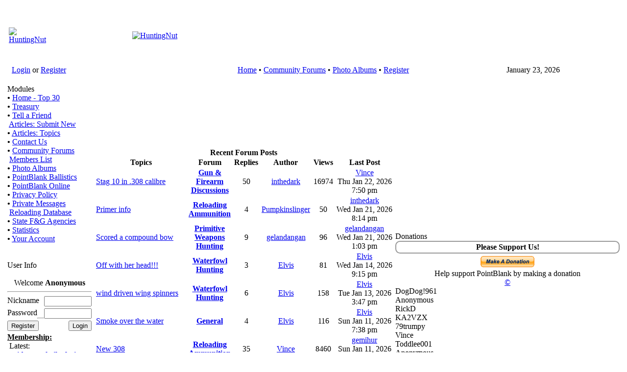

--- FILE ---
content_type: text/html; charset=utf-8
request_url: https://huntingnut.com/index.php?file=viewtopic&postdays=0&postorder=asc&start=0&t=12307
body_size: 6054
content:
<!DOCTYPE html PUBLIC "-//W3C//DTD XHTML 1.1 plus MathML 2.0//EN" 
          "http://www.w3.org/TR/MathML2/dtd/xhtml-math11-f.dtd" >
<html dir="ltr" xml:lang="en">
<head>
<meta name="google-site-verification" content="R0cn4GET0KJgzK5mu1_6SoZ4glygMIEgaAZ9sQ-7tKs" /> 
<base href="https://huntingnut.com/" />
<meta name="description" content="Home of PointBlank Ballistics Software" />
<meta name="keywords" content="" />
<meta name="resource-type" content="document" />
<meta name="distribution" content="global" />
<meta name="author" content="HuntingNut" />
<meta name="copyright" content="Copyright (c) 2026 by HuntingNut" />
<meta name="robots" content="index, follow" />
<meta name="rating" content="general" />
<meta name="generator" content="CPG Dragonfly CMS: Copyright (c) 2003-2026 by CPG-Nuke Development Team, http://dragonflycms.org" />
<meta name="MSSmartTagsPreventParsing" content="true" />
<title>HuntingNut</title><link rel="shortcut icon" href="https://huntingnut.com/favicon.ico" type="image/x-icon" />
<script type="text/javascript" src="includes/javascript/infobox.js"></script>
<script type="text/javascript" src="includes/javascript/blockscript.js"></script>
<meta name="robots" content="noindex,follow" />
		<meta name="robots" content="noarchive" />
<link rel="copyright" href="index.php?name=credits" title="Copyrights" />
<link rel="author" href="index.php?name=Members_List" title="Members List" />
<link rel="alternate" type="application/rss+xml" title="RSS" href="rss/news2.php" />
<link rel="stylesheet" type="text/css" href="themes/huntingnut/style/style.css" />
</head>
<body>

 <table cellpadding="4" cellspacing="0" width="100%"><tr><td>

<table class="headtable">
  <tr><td>
    <table class="headerbg">
    <tr>
        <td width="420" height="110"><center><a href="index.php"><img src="images/logo.gif" border="0" alt="HuntingNut"></a></center></td>
        <td width="100%" height="110"><center><a href="http://www.huntingnut.com/index.php?name=News&file=article&sid=3"><img src="images/logo2.gif" border="0" alt="HuntingNut"></a></center></td>
    </tr>
    </table>
  </td></tr></table>
  <table cellpadding="0" cellspacing="0" width="100%">
  <tr>
  <td class="topnav">&nbsp;&nbsp;&nbsp;<a href="index.php?name=Your_Account">Login</a> or <a href="index.php?name=Your_Account&file=register">Register</a></td>
  <td class="topnav">
	<table style="text-align:center; margin:auto;">
   <tr>
     <td><div id="menu" style="float:left;"></div></td>
   </tr>
</table>
  </td>
  
<td class="topnav" nowrap><center>
<font class="content"> 
<a href="index.php">Home</a>
        &#8226; 
	<a href="index.php?name=Forums">Community Forums</a> &#8226;
	<a href="index.php?name=coppermine">Photo Albums</a> &#8226; 
	<a href="index.php?name=Your_Account&amp;file=register">Register</a>
    </font>
</center></td>
  
 
  <td class="topnav">
  
<script type="text/javascript">
<!--   // Array ofmonth Names
var monthNames = new Array( "January","February","March","April","May","June","July","August","September","October","November","December");
var now = new Date();
thisYear = now.getYear();
if(thisYear < 1900) {thisYear += 1900}; // corrections if Y2K display problem
document.write(monthNames[now.getMonth()] + " " + now.getDate() + ", " + thisYear);
// -->
</script>

</td>
  </tr></table>
  <table cellpadding="0" cellspacing="0" width="100%">
  <tr>
  <td class="topnavbl">&nbsp;</td>
  <td class="topnavbm">&nbsp;</td>
  <td class="topnavbr">&nbsp;</td>
  </tr>
</table>
<table class="maintable"><tr>
  <td class="mainside" id="pe600" >
    <div class="blockbg">
  <div class="blockhead" id="pic1" onclick="blockslide('1');" style="cursor:pointer;" title="Toggle Content">
    Modules  </div>
  <div class="blockcontent" id="pe1" >
      <b>&#8226;</b>&nbsp;<a href="http://https://www.huntingnut.com/index.php">Home - Top 30</a><br /><b>&#8226;</b>&nbsp;<a href="index.php?name=Treasury">Treasury</a><br /><b>&#8226;</b>&nbsp;<a href="index.php?name=Tell_a_Friend">Tell a Friend</a><br /><img src="images/blocks/CPG_Main_Menu/noaccess.gif" width="10" height="10" alt="" title="" />&nbsp;<a href="index.php?name=Submit_News">Articles: Submit New</a><br /><b>&#8226;</b>&nbsp;<a href="index.php?name=Topics">Articles: Topics</a><br /><b>&#8226;</b>&nbsp;<a href="index.php?name=Contact">Contact Us</a><br /><b>&#8226;</b>&nbsp;<a href="index.php?name=Forums">Community Forums</a><br /><img src="images/blocks/CPG_Main_Menu/noaccess.gif" width="10" height="10" alt="" title="" />&nbsp;<a href="index.php?name=Members_List">Members List</a><br /><b>&#8226;</b>&nbsp;<a href="index.php?name=coppermine">Photo Albums</a><br /><b>&#8226;</b>&nbsp;<a href="index.php?name=PointBlank">PointBlank Ballistics</a><br /><b>&#8226;</b>&nbsp;<a href="index.php?name=PointBlankOnline">PointBlank Online</a><br /><b>&#8226;</b>&nbsp;<a href="index.php?name=PrivacyPolicy">Privacy Policy</a><br /><b>&#8226;</b>&nbsp;<a href="index.php?name=Private_Messages">Private Messages</a><br /><img src="images/blocks/CPG_Main_Menu/noaccess.gif" width="10" height="10" alt="" title="" />&nbsp;<a href="index.php?name=ReloadingDatabase">Reloading Database</a><br /><b>&#8226;</b>&nbsp;<a href="index.php?name=StateInfo">State F&G Agencies</a><br /><b>&#8226;</b>&nbsp;<a href="index.php?name=Statistics">Statistics</a><br /><b>&#8226;</b>&nbsp;<a href="index.php?name=Your_Account">Your Account</a><br />  </div>
    </div>
    <div class="blockfoot">&nbsp;</div>
  <br />
    <div class="blockbg">
  <div class="blockhead" id="pic33" onclick="blockslide('33');" style="cursor:pointer;" title="Toggle Content">
    User Info  </div>
  <div class="blockcontent" id="pe33" >
      <div style="text-align:center;"><img src="images/blocks/no_avatar.gif" alt="" /><br />Welcome <b>Anonymous</b></div>
	<hr /><form action="/index.php?file=viewtopic&postdays=0&postorder=asc&start=0&t=12307" method="post" enctype="multipart/form-data" accept-charset="utf-8" style="margin:0;"><div>
	<span style="float:left; height:25px;">Nickname</span><span style="float:right; height:25px;"><input type="text" name="ulogin" size="10" maxlength="25" /></span><br />
	<span style="float:left; height:25px;">Password</span><span style="float:right; height:25px;"><input type="password" name="user_password" size="10" maxlength="20" /></span><br />
	<span style="float:left; height:25px;"><input type="button" value="Register" onclick="window.location='https://huntingnut.com/index.php?name=Your_Account&amp;file=register'" /></span>
	<span style="float:right; height:25px;"><input type="submit" value="Login" />
	</span></div></form><hr />
<img src="images/blocks/group-1.gif" alt="" /> <span style="font-weight:bold; text-decoration:underline;">Membership:</span><br />
<img src="images/blocks/ur-moderator.gif" alt="" /> Latest: <a href="index.php?name=Your_Account&amp;profile=waidmannsheilsafaris"><b>waidmannsheilsafaris</b></a><br />
<img src="images/blocks/ur-author.gif" alt="" /> New Today: <b>0</b><br />
<img src="images/blocks/ur-admin.gif" alt="" /> New Yesterday: <b>0</b><br />
<img src="images/blocks/ur-guest.gif" alt="" /> Overall: <b>13234</b><br />
<hr />
<img src="images/blocks/group-1.gif" alt="" /> <span style="font-weight:bold; text-decoration:underline;">People Online:</span><br />
<img src="images/blocks/ur-member.gif" alt="" /> Members: <b>0</b><br />
<img src="images/blocks/ur-anony.gif" alt="" /> Visitors: <b>184</b><br />
<img src="images/blocks/ur-anony.gif" alt="" /> Bots: <b>2</b><br />
<img src="images/blocks/ur-registered.gif" alt="" /> Staff: <b>0</b>
<hr />
<span style="font-weight:bold; text-decoration:underline;">Staff Online:</span><br /><br /><i>No staff members are online!</i>  </div>
    </div>
    <div class="blockfoot">&nbsp;</div>
  <br />
    <div class="blockbg">
  <div class="blockhead" id="pic8" onclick="blockslide('8');" style="cursor:pointer;" title="Toggle Content">
    Coppermine Stats  </div>
  <div class="blockcontent" id="pe8" >
      <div style="text-align:center;"><strong>Photo Albums</strong></div>
	<b>&#8226;</b>&nbsp;Albums: 315<br />
	<b>&#8226;</b>&nbsp;Pictures: 2480<br /><strong><big>&nbsp;&nbsp;&middot;</big></strong>&nbsp;Views: 849762<br /><strong><big>&nbsp;&nbsp;&middot;</big></strong>&nbsp;Votes: 1316<br />
	<strong><big>&nbsp;&nbsp;&middot;</big></strong>&nbsp;Comments: 85<br />  </div>
    </div>
    <div class="blockfoot">&nbsp;</div>
  <br />
    </td>
<td class="main">
<div class="table1">
	<div style="text-align:center;" id="pic24" onclick="blockslide('24');">
		<b>Recent Forum Posts</b>
	</div>
	<div class="option" id="pe24" >
		<script type="text/javascript"><!--
					maketip('pposter173411','<b>Preview:</b> <i>Stag 10 in .308 calibre...</i>','<b><i>Vince</i>:</b><br /><table border="0" cellpadding="0" cellspacing="0" width="100%" class="row1"><tr><td align=\'left\'>    <img src=\"images/smiles/hnhaha4.gif\" alt=\"Haha\" title=\"Haha\" />   <img src=\"images/smiles/hnhaha4.gif\" alt=\"Haha\" title=\"Haha\" />   <img src=\"images/smiles/hnhaha4.gif\" alt=\"Haha\" title=\"Haha\" />   <img src=\"images/smiles/hnhaha4.gif\" alt=\"Haha\" title=\"Haha\" /> ...</td></tr></table>');
					// --></script><script type="text/javascript"><!--
					maketip('pposter173410','<b>Preview:</b> <i>Primer info...</i>','<b><i>inthedark</i>:</b><br /><table border="0" cellpadding="0" cellspacing="0" width="100%" class="row1"><tr><td align=\'left\'>I agree with Elvis on substituting magnum and standard primers, not that that many of you guys and gals on the site will need to do this in the situations that I do but here goes. I have worked up a load for my 22-250 with standard primers for mainly ...</td></tr></table>');
					// --></script><script type="text/javascript"><!--
					maketip('pposter173401','<b>Preview:</b> <i>Scored a compound bow...</i>','<b><i>gelandangan</i>:</b><br /><table border="0" cellpadding="0" cellspacing="0" width="100%" class="row1"><tr><td align=\'left\'>    Yes, lighted nock would be good to have ...</td></tr></table>');
					// --></script><script type="text/javascript"><!--
					maketip('pposter173372','<b>Preview:</b> <i>Off with her head!!!...</i>','<b><i>Elvis</i>:</b><br /><table border="0" cellpadding="0" cellspacing="0" width="100%" class="row1"><tr><td align=\'left\'>trouble is....we normally get beautiful weather for sanbathing on opening weekend,and by 10;00AM a wary mallard may circle our spread half a dozen times deciding if they will commit and land,usually on last pass around just as they getting set to lan ...</td></tr></table>');
					// --></script><script type="text/javascript"><!--
					maketip('pposter173368','<b>Preview:</b> <i>wind driven wing spinners...</i>','<b><i>Elvis</i>:</b><br /><table border="0" cellpadding="0" cellspacing="0" width="100%" class="row1"><tr><td align=\'left\'>I enjoy the repainting of decoys almost as much as the shooting of ducks!!. ...</td></tr></table>');
					// --></script><script type="text/javascript"><!--
					maketip('pposter173365','<b>Preview:</b> <i>Smoke over the water...</i>','<b><i>Elvis</i>:</b><br /><table border="0" cellpadding="0" cellspacing="0" width="100%" class="row1"><tr><td align=\'left\'>Indeed that\'s bad..but could\'ve been much worse.glad you two scallywags are ok. ...</td></tr></table>');
					// --></script><script type="text/javascript"><!--
					maketip('pposter173364','<b>Preview:</b> <i>New 308...</i>','<b><i>gemihur</i>:</b><br /><table border="0" cellpadding="0" cellspacing="0" width="100%" class="row1"><tr><td align=\'left\'>Load your own, mates  <img src=\"https://i.postimg.cc/J0PSJXTX/284-cartridges.jpg\" width=\"100\" align=\"left\" alt=\"\" /> ...</td></tr></table>');
					// --></script><table border="0" cellpadding="1" cellspacing="1" width="100%" class="forumline"><tr>
	<th colspan="2" align="center" style="white-space:nowrap;">&nbsp;Topics&nbsp;</th><th align="center">&nbsp;Forum&nbsp;</th><th align="center" style="white-space:nowrap;">&nbsp;Replies&nbsp;</th><th align="center" style="white-space:nowrap;">&nbsp;Author&nbsp;</th><th align="center" style="white-space:nowrap;">&nbsp;Views&nbsp;</th><th align="center" style="white-space:nowrap;">&nbsp;Last Post&nbsp;</th></tr><tr>
		<td class="row1" align="center" onmouseover="this.className='row3';" onmouseout="this.className='row1';" style="white-space:nowrap;" onclick="window.location.href='index.php?name=Forums'"><a href="index.php?name=Forums&amp;file=viewtopic&amp;t=13851"><img src="themes/fisubsilversh/images/forums/folder_hot.gif" alt="" title="Topic:&nbsp;inthedark"/></a></td>
		<td class="row1" style="width:35%;" onmouseover="this.className='row3';" onmouseout="this.className='row1';" onclick="window.location.href='index.php?name=Forums&amp;file=viewtopic&amp;p=173411#173411'"><span class="postdetails"><a  onmouseover="tip('pposter173411')" onmouseout="untip()" href="index.php?name=Forums&amp;file=viewtopic&amp;p=173411#173411" title="">Stag 10 in .308 calibre</a></span></td><td class="row1" align="center" onmouseover="this.className='row3';" onmouseout="this.className='row1';" onclick="window.location.href='index.php?name=Forums&amp;file=viewforum&amp;f=11'"><span class="postdetails"><a href="index.php?name=Forums&amp;file=viewforum&amp;f=11" title="Forum: <b>Gun & Firearm Discussions</b>"><b>Gun & Firearm Discussions</b></a></span></td><td class="row2" align="center"><span class="postdetails">50</span></td><td class="row3" align="center" style="white-space:nowrap;"><span class="postdetails"><a href="index.php?name=Your_Account&amp;profile=9931" title="inthedark">inthedark</a></span></td><td class="row2" align="center"><span class="postdetails">16974</span></td><td class="row3" align="center" style="white-space:nowrap;"><span class="postdetails"><a href="index.php?name=Your_Account&amp;profile=693" title="Vince">Vince</a><br />Thu Jan 22, 2026<br />7:50 pm</span></td></tr><tr>
		<td class="row1" align="center" onmouseover="this.className='row3';" onmouseout="this.className='row1';" style="white-space:nowrap;" onclick="window.location.href='index.php?name=Forums'"><a href="index.php?name=Forums&amp;file=viewtopic&amp;t=15991"><img src="themes/fisubsilversh/images/forums/folder.gif" alt="" title="Topic:&nbsp;Pumpkinslinger"/></a></td>
		<td class="row1" style="width:35%;" onmouseover="this.className='row3';" onmouseout="this.className='row1';" onclick="window.location.href='index.php?name=Forums&amp;file=viewtopic&amp;p=173410#173410'"><span class="postdetails"><a  onmouseover="tip('pposter173410')" onmouseout="untip()" href="index.php?name=Forums&amp;file=viewtopic&amp;p=173410#173410" title="">Primer info</a></span></td><td class="row1" align="center" onmouseover="this.className='row3';" onmouseout="this.className='row1';" onclick="window.location.href='index.php?name=Forums&amp;file=viewforum&amp;f=15'"><span class="postdetails"><a href="index.php?name=Forums&amp;file=viewforum&amp;f=15" title="Forum: <b>Reloading Ammunition</b>"><b>Reloading Ammunition</b></a></span></td><td class="row2" align="center"><span class="postdetails">4</span></td><td class="row3" align="center" style="white-space:nowrap;"><span class="postdetails"><a href="index.php?name=Your_Account&amp;profile=5138" title="Pumpkinslinger">Pumpkinslinger</a></span></td><td class="row2" align="center"><span class="postdetails">50</span></td><td class="row3" align="center" style="white-space:nowrap;"><span class="postdetails"><a href="index.php?name=Your_Account&amp;profile=9931" title="inthedark">inthedark</a><br />Wed Jan 21, 2026<br />8:14 pm</span></td></tr><tr>
		<td class="row1" align="center" onmouseover="this.className='row3';" onmouseout="this.className='row1';" style="white-space:nowrap;" onclick="window.location.href='index.php?name=Forums'"><a href="index.php?name=Forums&amp;file=viewtopic&amp;t=15990"><img src="themes/fisubsilversh/images/forums/folder.gif" alt="" title="Topic:&nbsp;gelandangan"/></a></td>
		<td class="row1" style="width:35%;" onmouseover="this.className='row3';" onmouseout="this.className='row1';" onclick="window.location.href='index.php?name=Forums&amp;file=viewtopic&amp;p=173401#173401'"><span class="postdetails"><a  onmouseover="tip('pposter173401')" onmouseout="untip()" href="index.php?name=Forums&amp;file=viewtopic&amp;p=173401#173401" title="">Scored a compound bow</a></span></td><td class="row1" align="center" onmouseover="this.className='row3';" onmouseout="this.className='row1';" onclick="window.location.href='index.php?name=Forums&amp;file=viewforum&amp;f=14'"><span class="postdetails"><a href="index.php?name=Forums&amp;file=viewforum&amp;f=14" title="Forum: <b>Primitive Weapons Hunting</b>"><b>Primitive Weapons Hunting</b></a></span></td><td class="row2" align="center"><span class="postdetails">9</span></td><td class="row3" align="center" style="white-space:nowrap;"><span class="postdetails"><a href="index.php?name=Your_Account&amp;profile=2674" title="gelandangan">gelandangan</a></span></td><td class="row2" align="center"><span class="postdetails">96</span></td><td class="row3" align="center" style="white-space:nowrap;"><span class="postdetails"><a href="index.php?name=Your_Account&amp;profile=2674" title="gelandangan">gelandangan</a><br />Wed Jan 21, 2026<br />1:03 pm</span></td></tr><tr>
		<td class="row1" align="center" onmouseover="this.className='row3';" onmouseout="this.className='row1';" style="white-space:nowrap;" onclick="window.location.href='index.php?name=Forums'"><a href="index.php?name=Forums&amp;file=viewtopic&amp;t=15988"><img src="themes/fisubsilversh/images/forums/folder.gif" alt="" title="Topic:&nbsp;Elvis"/></a></td>
		<td class="row1" style="width:35%;" onmouseover="this.className='row3';" onmouseout="this.className='row1';" onclick="window.location.href='index.php?name=Forums&amp;file=viewtopic&amp;p=173372#173372'"><span class="postdetails"><a  onmouseover="tip('pposter173372')" onmouseout="untip()" href="index.php?name=Forums&amp;file=viewtopic&amp;p=173372#173372" title="">Off with her head!!!</a></span></td><td class="row1" align="center" onmouseover="this.className='row3';" onmouseout="this.className='row1';" onclick="window.location.href='index.php?name=Forums&amp;file=viewforum&amp;f=8'"><span class="postdetails"><a href="index.php?name=Forums&amp;file=viewforum&amp;f=8" title="Forum: <b>Waterfowl Hunting</b>"><b>Waterfowl Hunting</b></a></span></td><td class="row2" align="center"><span class="postdetails">3</span></td><td class="row3" align="center" style="white-space:nowrap;"><span class="postdetails"><a href="index.php?name=Your_Account&amp;profile=6737" title="Elvis">Elvis</a></span></td><td class="row2" align="center"><span class="postdetails">81</span></td><td class="row3" align="center" style="white-space:nowrap;"><span class="postdetails"><a href="index.php?name=Your_Account&amp;profile=6737" title="Elvis">Elvis</a><br />Wed Jan 14, 2026<br />9:15 pm</span></td></tr><tr>
		<td class="row1" align="center" onmouseover="this.className='row3';" onmouseout="this.className='row1';" style="white-space:nowrap;" onclick="window.location.href='index.php?name=Forums'"><a href="index.php?name=Forums&amp;file=viewtopic&amp;t=15986"><img src="themes/fisubsilversh/images/forums/folder.gif" alt="" title="Topic:&nbsp;Elvis"/></a></td>
		<td class="row1" style="width:35%;" onmouseover="this.className='row3';" onmouseout="this.className='row1';" onclick="window.location.href='index.php?name=Forums&amp;file=viewtopic&amp;p=173368#173368'"><span class="postdetails"><a  onmouseover="tip('pposter173368')" onmouseout="untip()" href="index.php?name=Forums&amp;file=viewtopic&amp;p=173368#173368" title="">wind driven wing spinners</a></span></td><td class="row1" align="center" onmouseover="this.className='row3';" onmouseout="this.className='row1';" onclick="window.location.href='index.php?name=Forums&amp;file=viewforum&amp;f=8'"><span class="postdetails"><a href="index.php?name=Forums&amp;file=viewforum&amp;f=8" title="Forum: <b>Waterfowl Hunting</b>"><b>Waterfowl Hunting</b></a></span></td><td class="row2" align="center"><span class="postdetails">6</span></td><td class="row3" align="center" style="white-space:nowrap;"><span class="postdetails"><a href="index.php?name=Your_Account&amp;profile=6737" title="Elvis">Elvis</a></span></td><td class="row2" align="center"><span class="postdetails">158</span></td><td class="row3" align="center" style="white-space:nowrap;"><span class="postdetails"><a href="index.php?name=Your_Account&amp;profile=6737" title="Elvis">Elvis</a><br />Tue Jan 13, 2026<br />3:47 pm</span></td></tr><tr>
		<td class="row1" align="center" onmouseover="this.className='row3';" onmouseout="this.className='row1';" style="white-space:nowrap;" onclick="window.location.href='index.php?name=Forums'"><a href="index.php?name=Forums&amp;file=viewtopic&amp;t=15987"><img src="themes/fisubsilversh/images/forums/folder.gif" alt="" title="Topic:&nbsp;Elvis"/></a></td>
		<td class="row1" style="width:35%;" onmouseover="this.className='row3';" onmouseout="this.className='row1';" onclick="window.location.href='index.php?name=Forums&amp;file=viewtopic&amp;p=173365#173365'"><span class="postdetails"><a  onmouseover="tip('pposter173365')" onmouseout="untip()" href="index.php?name=Forums&amp;file=viewtopic&amp;p=173365#173365" title="">Smoke over the water</a></span></td><td class="row1" align="center" onmouseover="this.className='row3';" onmouseout="this.className='row1';" onclick="window.location.href='index.php?name=Forums&amp;file=viewforum&amp;f=1'"><span class="postdetails"><a href="index.php?name=Forums&amp;file=viewforum&amp;f=1" title="Forum: <b>General</b>"><b>General</b></a></span></td><td class="row2" align="center"><span class="postdetails">4</span></td><td class="row3" align="center" style="white-space:nowrap;"><span class="postdetails"><a href="index.php?name=Your_Account&amp;profile=6737" title="Elvis">Elvis</a></span></td><td class="row2" align="center"><span class="postdetails">116</span></td><td class="row3" align="center" style="white-space:nowrap;"><span class="postdetails"><a href="index.php?name=Your_Account&amp;profile=6737" title="Elvis">Elvis</a><br />Sun Jan 11, 2026<br />7:38 pm</span></td></tr><tr>
		<td class="row1" align="center" onmouseover="this.className='row3';" onmouseout="this.className='row1';" style="white-space:nowrap;" onclick="window.location.href='index.php?name=Forums'"><a href="index.php?name=Forums&amp;file=viewtopic&amp;t=15778"><img src="themes/fisubsilversh/images/forums/folder_hot.gif" alt="" title="Topic:&nbsp;Vince"/></a></td>
		<td class="row1" style="width:35%;" onmouseover="this.className='row3';" onmouseout="this.className='row1';" onclick="window.location.href='index.php?name=Forums&amp;file=viewtopic&amp;p=173364#173364'"><span class="postdetails"><a  onmouseover="tip('pposter173364')" onmouseout="untip()" href="index.php?name=Forums&amp;file=viewtopic&amp;p=173364#173364" title="">New 308</a></span></td><td class="row1" align="center" onmouseover="this.className='row3';" onmouseout="this.className='row1';" onclick="window.location.href='index.php?name=Forums&amp;file=viewforum&amp;f=15'"><span class="postdetails"><a href="index.php?name=Forums&amp;file=viewforum&amp;f=15" title="Forum: <b>Reloading Ammunition</b>"><b>Reloading Ammunition</b></a></span></td><td class="row2" align="center"><span class="postdetails">35</span></td><td class="row3" align="center" style="white-space:nowrap;"><span class="postdetails"><a href="index.php?name=Your_Account&amp;profile=693" title="Vince">Vince</a></span></td><td class="row2" align="center"><span class="postdetails">8460</span></td><td class="row3" align="center" style="white-space:nowrap;"><span class="postdetails"><a href="index.php?name=Your_Account&amp;profile=11746" title="gemihur">gemihur</a><br />Sun Jan 11, 2026<br />3:35 pm</span></td></tr></table><table border="0" width="100%"><tr><td><img alt="+/-" title="+/-" id="pic815" src="themes/huntingnut/images/minus.gif" onclick="blockswitch(815);" style="cursor:pointer; float:right;" /></td></tr></table><table border="0" cellpadding="0" cellspacing="0" width="100%" id="pe815" ><tr><td><br/><table border="0" cellpadding="1" cellspacing="1" width="100%" class="forumline"><tr><td class="row1" colspan="11" align="center"><a href="index.php?name=Forums" title="Forum Index">Forum Index</a>&nbsp;|&nbsp;<a href="index.php?name=Forums&amp;file=search&amp;search_id=newposts" title="View posts since last visit">View posts since last visit</a>&nbsp;|&nbsp;<a href="index.php?name=Forums&amp;file=search&amp;search_id=unanswered" title="View unanswered posts">View unanswered posts</a>&nbsp;|&nbsp;<a href="index.php?name=Forums&amp;file=search" title="Search">Search</a><br />[&nbsp;Topics:&nbsp;13457&nbsp;|&nbsp;Replies:&nbsp;153182&nbsp;|&nbsp;Posts:&nbsp;166639&nbsp;|&nbsp;Views:&nbsp;107753421&nbsp;]&nbsp;</td></tr></table><br/><div class="option" style="text-align:center;"><b>Top Forum Posters</b></div><br/><table border="0" cellpadding="1" cellspacing="1" width="100%" class="forumline"><tr><td align="center" style="width:10%;" class="row1" onmouseover="this.className='row3';" onmouseout="this.className='row1';"><a href="index.php?name=Private_Messages&amp;mode=post&amp;u=693" target="_blank"><img src="uploads/avatars/693_209095716952522db08ccdc.jpg" width="32" alt="PM" height="32" title="Private Message: Vince"/></a><br />Posts: <a href="index.php?name=Forums&amp;file=search&amp;search_author=Vince" title="Posts: Vince">16144</a></td><td align="center" style="width:10%;" class="row1" onmouseover="this.className='row3';" onmouseout="this.className='row1';"><a href="index.php?name=Private_Messages&amp;mode=post&amp;u=782" target="_blank"><img src="uploads/avatars/782_11466483615207a4ca8cc3e.jpg" width="32" alt="PM" height="32" title="Private Message: Bushmaster"/></a><br />Posts: <a href="index.php?name=Forums&amp;file=search&amp;search_author=Bushmaster" title="Posts: Bushmaster">11496</a></td><td align="center" style="width:10%;" class="row1" onmouseover="this.className='row3';" onmouseout="this.className='row1';"><a href="index.php?name=Private_Messages&amp;mode=post&amp;u=6737" target="_blank"><img src="uploads/avatars/6737_767361702560616883b0dd.jpg" width="32" alt="PM" height="32" title="Private Message: Elvis"/></a><br />Posts: <a href="index.php?name=Forums&amp;file=search&amp;search_author=Elvis" title="Posts: Elvis">9457</a></td><td align="center" style="width:10%;" class="row1" onmouseover="this.className='row3';" onmouseout="this.className='row1';"><a href="index.php?name=Private_Messages&amp;mode=post&amp;u=8133" target="_blank"><img src="uploads/avatars/8133_8806752684a44f7b2a136f.jpg" width="32" alt="PM" height="32" title="Private Message: slimjim"/></a><br />Posts: <a href="index.php?name=Forums&amp;file=search&amp;search_author=slimjim" title="Posts: slimjim">8317</a></td><td align="center" style="width:10%;" class="row1" onmouseover="this.className='row3';" onmouseout="this.className='row1';"><a href="index.php?name=Private_Messages&amp;mode=post&amp;u=2674" target="_blank"><img src="uploads/avatars/2674_109368620255ed291800695.jpg" width="32" alt="PM" height="32" title="Private Message: gelandangan"/></a><br />Posts: <a href="index.php?name=Forums&amp;file=search&amp;search_author=gelandangan" title="Posts: gelandangan">6488</a></td><td align="center" style="width:10%;" class="row1" onmouseover="this.className='row3';" onmouseout="this.className='row1';"><a href="index.php?name=Private_Messages&amp;mode=post&amp;u=1743" target="_blank"><img src="uploads/avatars/1743_13093792368160048a97a2.png" width="32" alt="PM" height="32" title="Private Message: Dimitri"/></a><br />Posts: <a href="index.php?name=Forums&amp;file=search&amp;search_author=Dimitri" title="Posts: Dimitri">6023</a></td><td align="center" style="width:10%;" class="row1" onmouseover="this.className='row3';" onmouseout="this.className='row1';"><a href="index.php?name=Private_Messages&amp;mode=post&amp;u=5138" target="_blank"><img src="uploads/avatars/5138_192838465546f973829c980.jpg" width="32" alt="PM" height="32" title="Private Message: Pumpkinslinger"/></a><br />Posts: <a href="index.php?name=Forums&amp;file=search&amp;search_author=Pumpkinslinger" title="Posts: Pumpkinslinger">5100</a></td></tr><tr><td style="width:10%;" colspan="1" align="center" class="row3"><a href="index.php?name=Your_Account&amp;profile=693" title="Profile: Vince"><b>Vince</b></a></td><td style="width:10%;" colspan="1" align="center" class="row3"><a href="index.php?name=Your_Account&amp;profile=782" title="Profile: Bushmaster"><b>Bushmaster</b></a></td><td style="width:10%;" colspan="1" align="center" class="row3"><a href="index.php?name=Your_Account&amp;profile=6737" title="Profile: Elvis"><b>Elvis</b></a></td><td style="width:10%;" colspan="1" align="center" class="row3"><a href="index.php?name=Your_Account&amp;profile=8133" title="Profile: slimjim"><b>slimjim</b></a></td><td style="width:10%;" colspan="1" align="center" class="row3"><a href="index.php?name=Your_Account&amp;profile=2674" title="Profile: gelandangan"><b>gelandangan</b></a></td><td style="width:10%;" colspan="1" align="center" class="row3"><a href="index.php?name=Your_Account&amp;profile=1743" title="Profile: Dimitri"><b>Dimitri</b></a></td><td style="width:10%;" colspan="1" align="center" class="row3"><a href="index.php?name=Your_Account&amp;profile=5138" title="Profile: Pumpkinslinger"><b>Pumpkinslinger</b></a></td></tr></table></td></tr></table>	</div>
</div>
<br />
<div class="table1"><center>We're experiencing some difficulties with our system<br />Please check back soon<br /><br />[ <a href="index.php">Home</a> ] [ <a href="javascript:history.go(-1)">Go Back</a> ]</center></div></td><td class="mainside" id="pe601" >
<div class="blockbg">
  <div class="blockhead" id="pic15" onclick="blockslide('15');" style="cursor:pointer;" title="Toggle Content">
    Donations  </div>
  <div class="blockcontent" id="pe15" >
      <div style="text-align:center;">
<div style="padding:2px; font-weight:bold; border:2px solid #999999; margin-bottom:5px; border-radius:.6em; -moz-border-radius:.6em; background:#FFFFFF;"><a href="index.php?name=Treasury" title="Donate with PayPal!" style="color:#000000;  text-decoration:blink;"><b>Please Support Us!</b><br /></a></div>
<a href="index.php?name=Treasury"><img src="https://www.paypal.com/en_US/i/btn/x-click-but21.gif" style="border:0;" alt="Donate with PayPal!"  title="Donate with PayPal!"  /></a><br />Help support PointBlank by making a donation<br /></div>
<div style="width:150px; margin:auto; margin-bottom:0;">
	<div style="text-align:center;"><a href="javascript:void(0);" onclick='window.open("index.php?name=Treasury&amp;file=copyright", "Copyright", "toolbar=no,location=no,directories=no,status=no,scrollbars=no,resizable=no,copyhistory=no,width=360,height=250")'>&copy;</a></div>
</div>

	<div style="width:100%; text-decoration:underline; text-align:center;">
		<b> </b>
	</div>
  	<div style="width:100%;">
			<div>DogDog!961</div>
		</div>
  	<div style="width:100%;">
			<div>Anonymous</div>
		</div>
  	<div style="width:100%;">
			<div>RickD</div>
		</div>
  	<div style="width:100%;">
			<div>KA2VZX</div>
		</div>
  	<div style="width:100%;">
			<div>79trumpy</div>
		</div>
  	<div style="width:100%;">
			<div>Vince</div>
		</div>
  	<div style="width:100%;">
			<div>Toddlee001</div>
		</div>
  	<div style="width:100%;">
			<div>Anonymous</div>
		</div>
    </div></div>
  <div class="blockfoot">&nbsp;</div>
  <br/>
<div class="blockbg">
  <div class="blockhead" id="pic10" onclick="blockslide('10');" style="cursor:pointer;" title="Toggle Content">
    PointBlank Online  </div>
  <div class="blockcontent" id="pe10" >
      <center><a href="index.php?name=PointBlankOnline"><img src="http://www.huntingnut.com/images/pointblank/pbonline.gif"></a><hr>Try <a href="index.php?name=PointBlankOnline">Point Blank Online</a> For online ballistics calculations free for Registered Users!</center>  </div></div>
  <div class="blockfoot">&nbsp;</div>
  <br/>
</td></tr></table>
<div style="text-align:center;"><div style="text-align:center;"><a href="http://jigsaw.w3.org/css-validator"><img src="images/css.gif" width="88" height="31" alt="Valid CSS!" title="Valid CSS!" border="0"></a>
<a href="http://validator.w3.org/check/referer"><img src="images/html401.gif" width="88" height="31" alt="Valid HTML 4.01!" title="Valid HTML 4.01!" border="0"></a><br>
Click to check if this page is realy HTML 4.01 compliant for speed :)<br><br />
All logos and trademarks in this site are property of HuntingNut.com.<br>
The comments are property of their posters, all the rest &copy; 2011 by HuntingNut.com<br />

	Interactive software released under <a href="http://dragonflycms.org/GNUGPL.html" target="_blank" title="GNU Public License Agreement">GNU GPL</a>,
	<a href="index.php?name=credits">Code Credits</a>,
	<a href="index.php?name=privacy_policy">Privacy Policy</a></div><br />.: Upgraded to <a href="http://www.dragonflycms.org" target="_blank">DragonFly 9.2</a> by <a href="http://www.dizfunkshunal.com" target="_blank">*Dizfunkshunal*</a> :.</div>
</body></html>